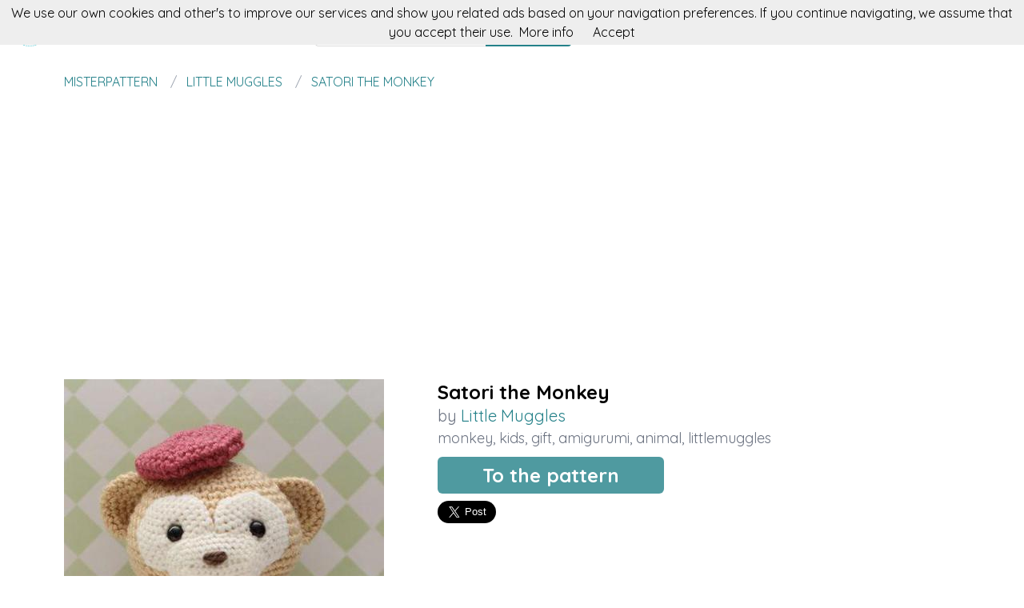

--- FILE ---
content_type: text/html; charset=utf-8
request_url: https://misterpattern.com/pattern/satori-the-monkey
body_size: 5133
content:
<!DOCTYPE html><html class="no-js" lang="en"><head><title>Satori the Monkey</title><link rel="shortcut icon" type="image/png" href="/img/favicon.png"/><link rel="Sitemap" type="application/rss+xml" href="/sitemap.xml"/><meta charSet="utf-8"/><meta name="viewport" content="width=device-width, initial-scale=1.0"/><meta property="og:title" content="Satori the Monkey"/><meta property="og:type" content="website"/><meta property="og:url" content="https://misterpattern.com/pattern/satori-the-monkey"/><meta property="og:image" content="//img.misterpattern.com/littlemuggles-satori-the-monkey"/><meta property="og:site_name" content="misterpattern"/><meta name="twitter:card" content="summary"/><meta name="twitter:site" content="@misterpattern"/><meta name="twitter:title" content="Satori the Monkey"/><meta name="twitter.image" content="//img.misterpattern.com/littlemuggles-satori-the-monkey"/><meta name="p:domain_verify" content="8c9063bc6832841acb4cf60359624891"/><meta name="verification" content="e76cfccfe39a2297a6bce0fae5028177"/><link rel="manifest" href="/manifest.webmanifest"/><link rel="apple-touch-icon" href="/img/logo-192.png"/><meta name="theme-color" content="#248189"/><link rel="preconnect" href="https://fonts.gstatic.com"/><link href="https://fonts.googleapis.com/css2?family=Quicksand:wght@300;400;700&amp;display=swap" rel="stylesheet"/><link rel="stylesheet" type="text/css" href="/stylesheets/style.css"/><script async="" src="https://pagead2.googlesyndication.com/pagead/js/adsbygoogle.js?client=ca-pub-9034217470327718" crossorigin="anonymous"></script><link rel="canonical" href="https://misterpattern.com/pattern/satori-the-monkey"/><link rel="alternate" hrefLang="x-default" href="https://misterpattern.com/pattern/satori-the-monkey"/><link rel="alternate" hrefLang="es" href="https://es.misterpattern.com/patron/satori-the-monkey"/><link rel="alternate" hrefLang="en" href="https://misterpattern.com/pattern/satori-the-monkey"/><meta name="description" content="With this pattern by Little Muggles you will learn how to do a Satori the Monkey step by step. It is an easy tutorial about monkey to work with."/><meta name="og:description" content="With this pattern by Little Muggles you will learn how to do a Satori the Monkey step by step. It is an easy tutorial about monkey to work with."/><meta name="twitter:description" content="With this pattern by Little Muggles you will learn how to do a Satori the Monkey step by step. It is an easy tutorial about monkey to work with."/></head><body><nav data-topbar="true"><div class="flex flex-wrap justify-between items-center mx-auto"><a href="/" class="flex items-center"><img width="42" height="42" alt="Search engine for knitting patterns | misterpattern" src="/img/footer.png" class="m-4"/><img width="120" height="22" alt="Search engine for knitting patterns | misterpattern" src="/img/logo.png"/></a><div class="hidden content-start lg:w-3/12 lg:flex" itemscope="" itemType="http://schema.org/WebSite"><meta itemProp="url" content="https://misterpattern.com/"/><form class="flex" action="/search" itemProp="potentialAction" itemscope="" itemType="http://schema.org/SearchAction"><meta itemProp="target" content="https://misterpattern.com/search?q={q}"/><input itemProp="query-input" class="flex-1 w-2/3 h-[42px] text-lg px-5 py-2 border-solid border border-r-0 border-[#dcdcdc] rounded-l focus:outline-none focus:border-primary" type="text" id="search" name="q" aria-label="Search" placeholder="e.g. dollie"/><input type="submit" class="flex-initial bg-primary font-semibold w-1/3 px-[10px] rounded-r text-lg text-white" value="Search"/></form></div><a class="toggle-topbar menu-icon lg:hidden mx-4" aria-label="Toggle menu" href="#"><svg xmlns="http://www.w3.org/2000/svg" fill="none" viewBox="0 0 24
			24" stroke-width="1.5" stroke="currentColor" class="w-8 h-8 stroke-gray-400"><path stroke-linecap="round" stroke-linejoin="round" d="M3.75 6.75h16.5M3.75 12h16.5m-16.5 5.25h16.5"></path></svg></a><div class="top-bar-section w-full hidden lg:block lg:w-auto"><div class="container mt-4 lg:hidden" itemscope="" itemType="http://schema.org/WebSite"><meta itemProp="url" content="https://misterpattern.com/"/><form class="flex content-start lg:hidden" action="/search" itemProp="potentialAction" itemscope="" itemType="http://schema.org/SearchAction"><meta itemProp="target" content="https://misterpattern.com/search?q={q}"/><input itemProp="query-input" class="flex-1 w-2/3 h-[42px] text-lg px-5 py-2 border-solid border border-r-0 border-[#dcdcdc] rounded-l focus:outline-none focus:border-primary" type="text" id="search" name="q" aria-label="Search" placeholder="e.g. dollie"/><input type="submit" class="flex-initial bg-primary font-semibold w-1/3 px-[10px] rounded-r text-lg text-white" value="Search"/></form></div><ul class="flex flex-col p-4  lg:flex-row lg:space-x-8 lg:mt-0 lg:text-sm"><li><a class="font-normal leading-10 text-base" href="/top-knitting-patterns">Top knitting patterns</a></li><li><a class="font-normal leading-10 text-base" href="/knitting-accessories">Knitting accessories</a></li></ul></div></div></nav><script>
        document.addEventListener('DOMContentLoaded', function(event) {
          var topbar = document.getElementsByClassName('top-bar-section')[0];
          var tog = document.getElementsByClassName('toggle-topbar')[0];

          tog.addEventListener('click', function () {
            topbar.classList.toggle('hidden');
          });
        });
      </script><div class="container"><nav class="flex my-4" aria-label="Satori the Monkey"><ol class="inline-flex items-center space-x-1 uppercase w-full" itemscope="" itemType="http://schema.org/BreadcrumbList"><li itemProp="itemListElement" itemscope="" itemType="http://schema.org/ListItem"><a class="text-primary hover:underline" itemProp="item" href="/"><span itemProp="name">misterpattern</span></a><meta itemProp="position" content="1"/></li><li itemProp="itemListElement" itemscope="" itemType="http://schema.org/ListItem" class="truncate before:content-[&#x27;/&#x27;] before:mx-3 before:text-gray-400"><a class="text-primary hover:underline" itemProp="item" href="/patterns/littlemuggles"><span itemProp="name">Little Muggles</span></a><meta itemProp="position" content="2"/></li><li itemProp="itemListElement" itemscope="" itemType="http://schema.org/ListItem" class="truncate before:content-[&#x27;/&#x27;] before:mx-3 before:text-gray-400"><a class="text-primary hover:underline" itemProp="item" href="/pattern/satori-the-monkey"><span itemProp="name">Satori the Monkey</span></a><meta itemProp="position" content="3"/></li></ol></nav><div itemscope="" itemType="http://schema.org/Product"><div class="mt-16 flex flex-col gap-8 md:flex-row"><div class="md:w-5/12"><img src="//img.misterpattern.com/littlemuggles-satori-the-monkey" data-pin-url="/pattern/satori-the-monkey" data-pin-media="//img.misterpattern.com/littlemuggles-satori-the-monkey" data-pin-description="Satori the Monkey" alt="Satori the Monkey" itemProp="image"/><div itemProp="offers" itemType="http://schema.org/Offer" itemscope=""><meta itemProp="priceCurrency" content="EUR"/><meta itemProp="price" content="0"/></div></div><div class="flex flex-col gap-3 md:w-7/12"><h1 class="font-semibold text-2xl" itemProp="name">Satori the Monkey</h1><p class="text-xl text-gray-500" itemProp="brand" itemscope="" itemType="http://schema.org/Brand">by <span class="text-primary" itemProp="name"><a class="hover:underline" href="/patterns/littlemuggles" title="Little Muggles">Little Muggles</a></span><meta itemProp="url"/><meta itemProp="image"/></p><p class="text-lg text-gray-500"><a class="hover:underline" href="/tag/monkey" title="monkey">monkey</a>, <a class="hover:underline" href="/tag/kids" title="kids">kids</a>, <a class="hover:underline" href="/tag/gift" title="gift">gift</a>, <a class="hover:underline" href="/tag/amigurumi" title="amigurumi">amigurumi</a>, <a class="hover:underline" href="/tag/animal" title="animal">animal</a>, <a class="hover:underline" href="/tag/littlemuggles" title="littlemuggles">littlemuggles</a> </p><div class="my-4"><a class="rounded-md bg-primary/80 text-2xl text-white font-semibold px-14 py-2 hover:bg-primary" href="/redirect/5597ae6a9382db0000c97116" title="Satori the Monkey" itemProp="url" target="blank" rel="nofollow">To the pattern</a></div><div class="flex gap-4"><a class="twitter-share-button" data-via="misterpattern" data-text="Satori the Monkey" data-related="misterpattern" data-size="large" href="https://twitter.com/share">Tweet</a><a data-pin-do="buttonPin" data-pin-count="beside" data-pin-tall="true" data-pin-lang="en" data-pin-save="true" href="https://www.pinterest.com/pin/create/button/?url=https://misterpattern.com/pattern/satori-the-monkey&amp;media=//img.misterpattern.com/littlemuggles-satori-the-monkey&amp;description=Satori%20the%20Monkey"></a></div></div></div><p class="mt-10 mb-4">misterpattern presents you with this pattern made by Little Muggles with which you will learn to do a Satori the Monkey step by step, in an easy and simple way.</p><p class="my-4">This is a tutorial to make a lovely pattern of monkey to sew with clear and detailed explanations and also accompanied by various photos that will guide you during the creation of your work.</p><p class="my-4">If you like toy, we encourage you to not hesitate and make it since it is designed so that it can be done by both a beginner and the most advanced of the students.</p><p class="my-4">But if this was not the pattern you were looking for, don&#x27;t worry, we are sure that you will find it at misterpattern. You just have to keep surfing our website.</p><p class="my-4">We have no doubt that you will manage to create a project equal even better than the original one. Cheer up!</p><p class="my-8 text-3xl">More patterns by Little Muggles</p><div class="grid grid-cols-1 gap-4 sm:grid-cols-2 md:grid-cols-4"><div class="min-h-[400px] flex flex-col gap-2" itemscope="" itemType="http://schema.org/Product"><div class="relative"><a href="/pattern/jingles-the-reindeer" title="Jingles the Reindeer" itemProp="url"><img class="lazy w-full h-[250px] object-cover" src="/img/loading.svg" data-src="//img.misterpattern.com/littlemuggles-jingles-the-reindeer" alt="Jingles the Reindeer" itemProp="image"/><div class="absolute top-0 left-0 w-full h-full bg-transparent hover:bg-white/20"></div></a></div><div itemProp="offers" itemType="http://schema.org/Offer" itemscope=""><meta itemProp="priceCurrency" content="EUR"/><meta itemProp="price" content="0"/></div><a class="font-semibold text-gray-700 text-lg md:text-base" href="/pattern/jingles-the-reindeer" title="&lt;%= pattern.title %&gt;" itemProp="url"><span itemProp="name">Jingles the Reindeer</span></a><p class="text-base md:text-sm text-gray-700" itemProp="brand" itemscope="" itemType="http://schema.org/Brand">by <span class="text-primary hover:underline" itemProp="name"><a href="/patterns/littlemuggles" title="Little Muggles">Little Muggles</a></span></p><p class="text-base md:text-sm text-gray-600"><a class="hover:underline" href="/tag/reindeer" title="reindeer">reindeer</a>, <a class="hover:underline" href="/tag/christmas" title="christmas">christmas</a>, <a class="hover:underline" href="/tag/winter" title="winter">winter</a>, <a class="hover:underline" href="/tag/doll" title="doll">doll</a>, <a class="hover:underline" href="/tag/kids" title="kids">kids</a>, <a class="hover:underline" href="/tag/gift" title="gift">gift</a>, <a class="hover:underline" href="/tag/amigurumi" title="amigurumi">amigurumi</a>, <a class="hover:underline" href="/tag/animal" title="animal">animal</a>, <a class="hover:underline" href="/tag/littlemuggles" title="littlemuggles">littlemuggles</a> </p></div><div class="min-h-[400px] flex flex-col gap-2" itemscope="" itemType="http://schema.org/Product"><div class="relative"><a href="/pattern/bandit-the-raccoon" title=" Bandit the Raccoon" itemProp="url"><img class="lazy w-full h-[250px] object-cover" src="/img/loading.svg" data-src="//img.misterpattern.com/littlemuggles-bandit-the-raccoon" alt=" Bandit the Raccoon" itemProp="image"/><div class="absolute top-0 left-0 w-full h-full bg-transparent hover:bg-white/20"></div></a></div><div itemProp="offers" itemType="http://schema.org/Offer" itemscope=""><meta itemProp="priceCurrency" content="EUR"/><meta itemProp="price" content="0"/></div><a class="font-semibold text-gray-700 text-lg md:text-base" href="/pattern/bandit-the-raccoon" title="&lt;%= pattern.title %&gt;" itemProp="url"><span itemProp="name"> Bandit the Raccoon</span></a><p class="text-base md:text-sm text-gray-700" itemProp="brand" itemscope="" itemType="http://schema.org/Brand">by <span class="text-primary hover:underline" itemProp="name"><a href="/patterns/littlemuggles" title="Little Muggles">Little Muggles</a></span></p><p class="text-base md:text-sm text-gray-600"><a class="hover:underline" href="/tag/raccoon" title="raccoon">raccoon</a>, <a class="hover:underline" href="/tag/amigurumi" title="amigurumi">amigurumi</a>, <a class="hover:underline" href="/tag/animal" title="animal">animal</a>, <a class="hover:underline" href="/tag/littlemuggles" title="littlemuggles">littlemuggles</a> </p></div><div class="min-h-[400px] flex flex-col gap-2" itemscope="" itemType="http://schema.org/Product"><div class="relative"><a href="/pattern/dottie-the-ladybug" title="Dottie the Ladybug" itemProp="url"><img class="lazy w-full h-[250px] object-cover" src="/img/loading.svg" data-src="//img.misterpattern.com/littlemuggles-dottie-the-ladybug" alt="Dottie the Ladybug" itemProp="image"/><div class="absolute top-0 left-0 w-full h-full bg-transparent hover:bg-white/20"></div></a></div><div itemProp="offers" itemType="http://schema.org/Offer" itemscope=""><meta itemProp="priceCurrency" content="EUR"/><meta itemProp="price" content="0"/></div><a class="font-semibold text-gray-700 text-lg md:text-base" href="/pattern/dottie-the-ladybug" title="&lt;%= pattern.title %&gt;" itemProp="url"><span itemProp="name">Dottie the Ladybug</span></a><p class="text-base md:text-sm text-gray-700" itemProp="brand" itemscope="" itemType="http://schema.org/Brand">by <span class="text-primary hover:underline" itemProp="name"><a href="/patterns/littlemuggles" title="Little Muggles">Little Muggles</a></span></p><p class="text-base md:text-sm text-gray-600"><a class="hover:underline" href="/tag/ladybug" title="ladybug">ladybug</a>, <a class="hover:underline" href="/tag/insect" title="insect">insect</a>, <a class="hover:underline" href="/tag/amigurumi" title="amigurumi">amigurumi</a>, <a class="hover:underline" href="/tag/animal" title="animal">animal</a>, <a class="hover:underline" href="/tag/littlemuggles" title="littlemuggles">littlemuggles</a> </p></div><div class="min-h-[400px] flex flex-col gap-2" itemscope="" itemType="http://schema.org/Product"><div class="relative"><a href="/pattern/spencer-the-kitty" title="Spencer the Kitty" itemProp="url"><img class="lazy w-full h-[250px] object-cover" src="/img/loading.svg" data-src="//img.misterpattern.com/littlemuggles-spencer-the-kitty" alt="Spencer the Kitty" itemProp="image"/><div class="absolute top-0 left-0 w-full h-full bg-transparent hover:bg-white/20"></div></a></div><div itemProp="offers" itemType="http://schema.org/Offer" itemscope=""><meta itemProp="priceCurrency" content="EUR"/><meta itemProp="price" content="0"/></div><a class="font-semibold text-gray-700 text-lg md:text-base" href="/pattern/spencer-the-kitty" title="&lt;%= pattern.title %&gt;" itemProp="url"><span itemProp="name">Spencer the Kitty</span></a><p class="text-base md:text-sm text-gray-700" itemProp="brand" itemscope="" itemType="http://schema.org/Brand">by <span class="text-primary hover:underline" itemProp="name"><a href="/patterns/littlemuggles" title="Little Muggles">Little Muggles</a></span></p><p class="text-base md:text-sm text-gray-600"><a class="hover:underline" href="/tag/kitty" title="kitty">kitty</a>, <a class="hover:underline" href="/tag/spencer" title="spencer">spencer</a>, <a class="hover:underline" href="/tag/fishing" title="fishing">fishing</a>, <a class="hover:underline" href="/tag/amigurumi" title="amigurumi">amigurumi</a>, <a class="hover:underline" href="/tag/animal" title="animal">animal</a>, <a class="hover:underline" href="/tag/littlemuggles" title="littlemuggles">littlemuggles</a> </p></div></div><p class="my-8 text-3xl">You could like</p><div class="grid grid-cols-1 gap-4 sm:grid-cols-2 md:grid-cols-4"><div class="flex flex-col gap-2" itemscope="" itemType="http://schema.org/Product"><div class="relative"><a href="/redirect-accessory/54c9599018f2a40000a3f44f" title="Bamboo Crochet Hook Set. 9 piece Crochet Hook Set 4.5mm - 10mm " rel="nofollow" itemProp="url" target="blank"><img class="lazy w-full h-[250px] object-cover" src="/img/loading.svg" data-src="//img.misterpattern.com/e57688b8c78db99fa1402393f8a135d9-bamboo-crochet-hook-set-9-piece-crochet-hook-set-4-5mm-10mm" alt="Bamboo Crochet Hook Set. 9 piece Crochet Hook Set 4.5mm - 10mm " itemProp="image"/><div class="absolute top-0 left-0 w-full h-full bg-transparent hover:bg-white/20"></div></a></div><div itemProp="offers" itemType="http://schema.org/Offer" itemscope=""><meta itemProp="priceCurrency" content="EUR"/><meta itemProp="price" content="0"/></div><a class="font-semibold text-gray-700 text-lg md:text-base" href="/redirect-accessory/54c9599018f2a40000a3f44f" title="Bamboo Crochet Hook Set. 9 piece Crochet Hook Set 4.5mm - 10mm " rel="nofollow" target="blank"><span itemProp="name">Bamboo Crochet Hook Set. 9 piece Crochet Hook Set 4.5mm - 10mm </span></a></div><div class="flex flex-col gap-2" itemscope="" itemType="http://schema.org/Product"><div class="relative"><a href="/redirect-accessory/54c535e0b5f69600004b8507" title="Pair of childrens fun cut soft grip dotty craft scissors " rel="nofollow" itemProp="url" target="blank"><img class="lazy w-full h-[250px] object-cover" src="/img/loading.svg" data-src="//img.misterpattern.com/41d07022978c6020c6a59095f637e06c-pair-of-childrens-fun-cut-soft-grip-dotty-craft-scissors" alt="Pair of childrens fun cut soft grip dotty craft scissors " itemProp="image"/><div class="absolute top-0 left-0 w-full h-full bg-transparent hover:bg-white/20"></div></a></div><div itemProp="offers" itemType="http://schema.org/Offer" itemscope=""><meta itemProp="priceCurrency" content="EUR"/><meta itemProp="price" content="0"/></div><a class="font-semibold text-gray-700 text-lg md:text-base" href="/redirect-accessory/54c535e0b5f69600004b8507" title="Pair of childrens fun cut soft grip dotty craft scissors " rel="nofollow" target="blank"><span itemProp="name">Pair of childrens fun cut soft grip dotty craft scissors </span></a></div><div class="flex flex-col gap-2" itemscope="" itemType="http://schema.org/Product"><div class="relative"><a href="/redirect-accessory/5e5e7a49b621f8001aabc032" title="Kntting Needles multicolor" rel="nofollow" itemProp="url" target="blank"><img class="lazy w-full h-[250px] object-cover" src="/img/loading.svg" data-src="//img.misterpattern.com/57fa72e041478d92a25faa5618b9d0d4-kntting-needles-multicolor" alt="Kntting Needles multicolor" itemProp="image"/><div class="absolute top-0 left-0 w-full h-full bg-transparent hover:bg-white/20"></div></a></div><div itemProp="offers" itemType="http://schema.org/Offer" itemscope=""><meta itemProp="priceCurrency" content="EUR"/><meta itemProp="price" content="0"/></div><a class="font-semibold text-gray-700 text-lg md:text-base" href="/redirect-accessory/5e5e7a49b621f8001aabc032" title="Kntting Needles multicolor" rel="nofollow" target="blank"><span itemProp="name">Kntting Needles multicolor</span></a></div><div class="flex flex-col gap-2" itemscope="" itemType="http://schema.org/Product"><div class="relative"><a href="/redirect-accessory/54c959e418f2a40000a3f451" title="Bamboo Knitting Needles 4.5 mm" rel="nofollow" itemProp="url" target="blank"><img class="lazy w-full h-[250px] object-cover" src="/img/loading.svg" data-src="//img.misterpattern.com/68272af7305c7773a5695259e9e4d196-bamboo-knitting-needles-4-5-mm" alt="Bamboo Knitting Needles 4.5 mm" itemProp="image"/><div class="absolute top-0 left-0 w-full h-full bg-transparent hover:bg-white/20"></div></a></div><div itemProp="offers" itemType="http://schema.org/Offer" itemscope=""><meta itemProp="priceCurrency" content="EUR"/><meta itemProp="price" content="0"/></div><a class="font-semibold text-gray-700 text-lg md:text-base" href="/redirect-accessory/54c959e418f2a40000a3f451" title="Bamboo Knitting Needles 4.5 mm" rel="nofollow" target="blank"><span itemProp="name">Bamboo Knitting Needles 4.5 mm</span></a></div></div></div></div><script>window.twttr=(function(d,s,id){var t,js,fjs=d.getElementsByTagName(s)[0];if(d.getElementById(id)){return}js=d.createElement(s);js.id=id;js.src="https://platform.twitter.com/widgets.js";fjs.parentNode.insertBefore(js,fjs);return window.twttr||(t={_e:[],ready:function(f){t._e.push(f)}})}(document,"script","twitter-wjs"));</script><script async="" defer="" src="//assets.pinterest.com/js/pinit.js"></script><div class="w-full h-[52px] my-8 bg-[url(&#x27;/img/bg.png&#x27;)]"></div><div class="container"><div class="my-5 flex items-center"><p class="text-center text-base w-full"><a href="https://es.misterpattern.com" class="py-5 px-2 hover:underline " rel="nofollow">Español</a><a href="https://misterpattern.com" class="py-5 px-2 hover:underline text-primary" rel="nofollow">English</a></p></div><p class="text-center text-gray-700">In misterpattern you can search knitting pattern for your projects. Crochet, amigurumi, granny squares and all kind of wear.</p></div><footer><div class="container"><div class="my-8 grid gap-4 md:grid-cols-4"><div><p class="font-semibold mb-3 text-lg text-gray-700 md:text-base">misterpattern</p><div class="flex flex-col gap-2 text-base text-gray-600 md:text-sm"><a class="hover:underline" href="/about" rel="nofollow">About</a><a class="hover:underline" href="/contact" rel="nofollow">Contact</a></div></div><div><p class="font-semibold mb-3 text-gray-700 text-lg md:text-base">patterns</p><div class="flex flex-col gap-2 text-base text-gray-600 md:text-sm"><a class="hover:underline" href="/pattern-makers">Pattern makers</a><a class="hover:underline" href="/top-knitting-patterns">Top knitting patterns</a><a class="hover:underline" href="/amigurumi-patterns">Amigurumi patterns</a><a class="hover:underline" href="/disney-patterns">Disney patterns</a></div></div><div><p class="font-semibold mb-3 text-gray-700 text-lg md:text-base">more</p><div class="flex flex-col gap-2 text-base text-gray-600 md:text-sm"><a class="hover:underline" href="/knitting-accessories">Acessories</a><a class="hover:underline" href="/knitting-courses">Knitting courses</a></div></div><div><p class="font-semibold mb-3 text-gray-700 text-lg md:text-base">you could be interested</p><div class="flex flex-col gap-2 text-base text-gray-600 md:text-sm"><a class="hover:underline" href="https://en.fieltroteca.com">Felt patterns</a><a class="hover:underline" href="https://en.puntodecruzpatrones.com">Cross stitch patterns</a><a class="hover:underline" href="https://en.patronesdecostura.com">Sewing patterns</a><a class="hover:underline" href="https://en.donpatron.es">Patrones en español</a></div></div></div><hr class="h-0 border-t border-solid border-[#ddd] my-4"/><div class="my-4 flex flex-col justify-between gap-2 items-center md:flex-row"><div class="flex items-center gap-2"><img width="32" height="32" class="h-[32px]" alt="In misterpattern you can search knitting pattern for your projects. Crochet, amigurumi, granny squares and all kind of wear." src="/img/footer.png"/><p class="text-sm">2026 misterpattern.com</p></div><div class="flex gap-4 text-sm"><a class="hover:underline" href="/cookie-policy" rel="nofollow">Cookie policy</a><a class="hover:underline" href="/sitemap">Sitemap</a><a title="Follow misterpattern on Twitter" href="https://twitter.com/misterpattern"><img width="20" height="20" class="w-[20px]" alt="Follow misterpattern on Twitter" src="/img/twitter-blue.png"/></a><a title="Like misterpattern on Facebook" href="https://facebook.com/misterpattern"><img width="20" height="20" class="w-[20px]" alt="Like misterpattern on Facebook" src="/img/facebook-blue.png"/></a><a title="Visit misterpattern on Pinterest" href="https://pinterest.com/misterpattern"><img width="20" height="20" class="w-[20px]" alt="Visit misterpattern on Pinterest" src="/img/pinterest-red.png"/></a></div></div></div></footer><script defer="" src="/js/result.min.js"></script><script>
        document.addEventListener('DOMContentLoaded', function(event) {
          cookieChoices('misterpatternConsent').showCookieConsentBar("We use our own cookies and other's to improve our services and show you related ads based on your navigation preferences. If you continue navigating, we assume that you accept their use.",
            "Accept", "More info", "/politica-de-cookies");

          yall();
        });
      </script><script defer src="https://static.cloudflareinsights.com/beacon.min.js/vcd15cbe7772f49c399c6a5babf22c1241717689176015" integrity="sha512-ZpsOmlRQV6y907TI0dKBHq9Md29nnaEIPlkf84rnaERnq6zvWvPUqr2ft8M1aS28oN72PdrCzSjY4U6VaAw1EQ==" data-cf-beacon='{"version":"2024.11.0","token":"8ac421ec08ad491393a5579155a2c82e","r":1,"server_timing":{"name":{"cfCacheStatus":true,"cfEdge":true,"cfExtPri":true,"cfL4":true,"cfOrigin":true,"cfSpeedBrain":true},"location_startswith":null}}' crossorigin="anonymous"></script>
</body></html>

--- FILE ---
content_type: text/html; charset=utf-8
request_url: https://www.google.com/recaptcha/api2/aframe
body_size: 266
content:
<!DOCTYPE HTML><html><head><meta http-equiv="content-type" content="text/html; charset=UTF-8"></head><body><script nonce="zpTVoaLvm_ErVkgj979-oA">/** Anti-fraud and anti-abuse applications only. See google.com/recaptcha */ try{var clients={'sodar':'https://pagead2.googlesyndication.com/pagead/sodar?'};window.addEventListener("message",function(a){try{if(a.source===window.parent){var b=JSON.parse(a.data);var c=clients[b['id']];if(c){var d=document.createElement('img');d.src=c+b['params']+'&rc='+(localStorage.getItem("rc::a")?sessionStorage.getItem("rc::b"):"");window.document.body.appendChild(d);sessionStorage.setItem("rc::e",parseInt(sessionStorage.getItem("rc::e")||0)+1);localStorage.setItem("rc::h",'1769876849911');}}}catch(b){}});window.parent.postMessage("_grecaptcha_ready", "*");}catch(b){}</script></body></html>